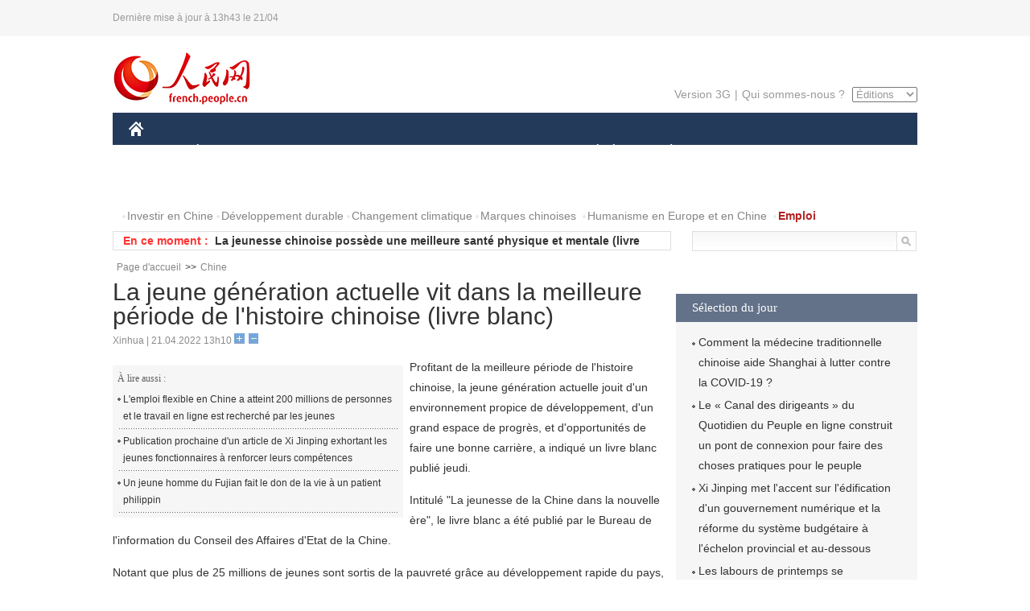

--- FILE ---
content_type: text/html
request_url: http://french.people.com.cn/Chine/n3/2022/0421/c31354-10087020.html
body_size: 6453
content:
<!DOCTYPE html PUBLIC "-//W3C//DTD XHTML 1.0 Transitional//EN" "http://www.w3.org/TR/xhtml1/DTD/xhtml1-transitional.dtd">
<html xmlns="http://www.w3.org/1999/xhtml">
<head>
<meta http-equiv="content-type" content="text/html;charset=UTF-8"/>
<meta http-equiv="Content-Language" content="utf-8" />
<meta content="all" name="robots" />
<title>La jeune génération actuelle vit dans la meilleure période de l'histoire chinoise (livre blanc)</title>
<meta name="copyright" content="" />
<meta name="description" content="Profitant de la meilleure période de l'histoire chinoise, la jeune génération actuelle jouit d'un environnement propice de développement, d'un grand espace de progrès, et d'opportunités de faire une bonne carrière, a indiqué un livre blanc publié jeudi." />
<meta name="keywords" content="jeunesse,jeune" />
<meta name="filetype" content="0" />
<meta name="publishedtype" content="1" />
<meta name="pagetype" content="1" />
<meta name="catalogs" content="F_31354" />
<meta name="contentid" content="F_10087020" />
<meta name="publishdate" content="2022-04-21" />
<meta name="author" content="F_300941" />
<meta name="source" content="Source:Xinhua" />
<meta name="editor" content="">
<meta name="sourcetype" content="">
<link href="/img/2014frenchpd/page.css" type="text/css" rel="stylesheet" media="all" />
<meta name="viewport" content="width=device-width,initial-scale=1.0,minimum-scale=1.0,maximum-scale=1.0">
<!--[if IE]>
<link href="/img/2014frenchpd/hack_ie.css" type="text/css" rel="stylesheet" rev="stylesheet" media="all" />
<![endif]-->
<!--[if IE 6]>
<link href="/img/2014frenchpd/hack_ie6.css" type="text/css" rel="stylesheet" rev="stylesheet" media="all" />
<![endif]-->
<script type="text/javascript">
function doZoom(size){
	document.getElementById('p_content').style.fontSize=size+'px'
return false;
}
</script>
<script src="/img/2011english/jquery-1.7.1.min.js" type="text/javascript"></script>
<script src="/img/2014frenchpd/js/jquery.jdt.js" type="text/javascript"></script>
<script src="/img/2014frenchpd/js/nav.js" type="text/javascript"></script>
<script src="/img/2014frenchpd/js/tab.js" type="text/javascript"></script>
<script src="/img/2014frenchpd/js/jdt.js" type="text/javascript"></script>
</head>
<body>
<!--header-->
<div class="header clear none_320"><p><span>Dernière mise à jour à 13h43 le 21/04</span></p></div>
<!--nav-->
<div class="w1000 nav nav_3 oh clear">
	<div class="fl"><a href="http://french.peopledaily.com.cn/" target="_blank"><img src="/img/2014frenchpd/images/logo.jpg" alt="" /></a></div>
    <div class="fr none_320">
        <div class="nav_2 clear"><a href="http://french.people.com.cn/mobile/" target="_blank">Version 3G</a>|<a href="http://french.peopledaily.com.cn/209354/311716/index.html" target="_blank">Qui sommes-nous ?</a>
       	  <select onchange="window.location.href=this.value"> 
  				<option>Éditions</option>
<option value="http://www.people.com.cn/">中文简体</option>
<option value="http://english.people.com.cn/">English</option>
<option value="http://j.peopledaily.com.cn/">日本語</option> 
<option value="http://spanish.people.com.cn/">Español</option>
<option value="http://russian.people.com.cn/">Русский</option>
<option value="http://arabic.people.com.cn/">عربي</option>
<option value="http://kr.people.com.cn/">한국어</option>
<option value="http://german.people.com.cn/">Deutsch</option>
<option value="http://portuguese.people.com.cn/">Português</option>
			</select>
        </div>
    </div>
</div>
<div class="headerbg none_320">
	<div id="header">
		<a class="logo" href="http://french.peopledaily.com.cn/"><img src="/img/2014frenchpd/images/home.jpg" /></a>
		<!--nav-->
		<div id="nav">
			<a href="http://french.peopledaily.com.cn/Chine/" class="nav-link">CHINE</a>
<a href="http://french.peopledaily.com.cn/Economie/index.html" class="nav-link">ÉCONOMIE</a>
<a href="http://french.peopledaily.com.cn/International/index.html" class="nav-link">MONDE</a>
<a href="http://french.peopledaily.com.cn/Afrique/index.html" class="nav-link">AFRIQUE</a>
<a href="http://french.peopledaily.com.cn/Sci-Edu/index.html" class="nav-link">SCIENCE</a>
<a href="http://french.peopledaily.com.cn/Culture/index.html" class="nav-link">CULTURE</a>
<a href="http://french.peopledaily.com.cn/VieSociale/index.html" class="nav-link">SOCIÉTÉ</a>
<a href="http://french.peopledaily.com.cn/96851/index.html" class="nav-link">PLANÈTE</a>
<a href="http://french.peopledaily.com.cn/Sports/index.html" class="nav-link">SPORT</a>
<a href="http://french.peopledaily.com.cn/Tourisme/index.html" class="nav-link">TOURISME</a>
<a href="http://french.peopledaily.com.cn/Horizon/index.html" class="nav-link">OPINION</a>
<a href="http://french.peopledaily.com.cn/Photos/index.html" class="nav-link">PHOTOS</a>
<a href="http://french.peopledaily.com.cn/31966/414308/index.html" class="nav-link">VIDEOS</a>

		</div>
	</div>
</div>
<div class="w1000 nav3 clear none_320"><span><a href="a" target="_blank"></a></span><a href="http://french.peopledaily.com.cn/31966/311720/313675/index.html" target="_blank">Investir en Chine</a><a href="http://french.peopledaily.com.cn/31966/311720/311721/index.html" target="_blank">Développement durable</a><a href="http://french.peopledaily.com.cn/31966/311720/311722/index.html" target="_blank">Changement climatique</a><a href="http://french.peopledaily.com.cn/31966/311145/index.html" target="_blank">Marques chinoises</a>
<a href="http://french.peopledaily.com.cn/31966/311720/311744/index.html" target="_blank">Humanisme en Europe et en Chine</a>
<a href="http://french.peopledaily.com.cn/n3/2018/0920/c4-9502271.html" target="_blank"><span style="color: #b22222"><strong>Emploi</strong></span></a></div>
<div class="w1000 nav4 oh clear none_320">
  	<div class="fl">
    	<span>En ce moment :</span>
        <ul id="lun"><li><a href='/Chine/n3/2022/0421/c31354-10087020.html' target=_blank>La jeune génération actuelle vit dans la meilleure période de l'histoire chinoise (livre blanc)</a></li>
<li><a href='/Chine/n3/2022/0421/c31354-10087019.html' target=_blank>La jeunesse chinoise possède une meilleure santé physique et mentale (livre blanc)</a></li>
<li><a href='/Chine/n3/2022/0421/c31354-10086954.html' target=_blank>Xi Jinping : la communauté internationale est devenue un appareil sophistiqué et intégré</a></li>
<li><a href='/Chine/n3/2022/0421/c31354-10086952.html' target=_blank>Xi Jinping : les pays majeurs doivent montrer l'exemple en honorant l'égalité, la coopération, la bonne foi et l'Etat de droit</a></li>
<li><a href='/Chine/n3/2022/0421/c31354-10086949.html' target=_blank>Xi Jinping : l'humanité vit dans une communauté de sécurité indivisible</a></li>
<li><a href='/Chine/n3/2022/0421/c31354-10086948.html' target=_blank>Xi Jinping : les pays du monde sont comme des passagers à bord du même navire qui partagent le même destin</a></li>
<li><a href='/Chine/n3/2022/0421/c31354-10086944.html' target=_blank>Xi Jinping appelle à la coopération et la solidarité pour embrasser un futur brillant</a></li>
<li><a href='/VieSociale/n3/2022/0421/c31360-10086822.html' target=_blank>Comment la médecine traditionnelle chinoise aide Shanghai à lutter contre la COVID-19 ?</a></li>
<li><a href='/Chine/n3/2022/0421/c31354-10086808.html' target=_blank>Le « Canal des dirigeants » du Quotidien du Peuple en ligne construit un pont de connexion pour faire des choses pratiques pour le peuple</a></li>
<li><a href='/Afrique/n3/2022/0421/c96852-10086794.html' target=_blank>Cameroun : le gouvernement veut rassurer sur les pénuries de carburants</a></li>

</ul>
<script type="text/javascript">
function wzlun(){
var container=document.getElementById("lun");
container.appendChild(container.firstChild);
}
setInterval("wzlun()",3000);
</script>
	</div>
    <div class="fr"><form action="http://search.people.com.cn/language/search.do" name="searchForm" method="post" target="_blank">
				<input type="hidden" name="dateFlag" value="false" />
				<input type="hidden" name="siteName" value="french"/>
				<input type="hidden" name="pageNum" value="1">
                <input type="text" name="keyword" id="keyword" class="on" value="" /><input type="image" name="button" id="button" value="search" src="/img/2014frenchpd/images/icon1.jpg" align="absmiddle" />
            	</form></div>
</div>
<!--d2nav-->
<div class="w1000 d2nav clear"><a href="http://french.peopledaily.com.cn/" class="clink">Page d'accueil</a>&gt;&gt;<a href="http://french.peopledaily.com.cn/Chine/" class="clink">Chine</a></div>
<!--d2 p1-->
<div class="w1000 d2_content wb_content oh clear">
	<div class="d2_left wb_left fl">
    	<h1>La jeune génération actuelle vit dans la meilleure période de l'histoire chinoise (livre blanc)</h1>
        <div class="wb_1 txt_t clear">Xinhua | 21.04.2022 13h10 <input type="button" class="t1" onclick="return doZoom(16)"><input type="button" class="t2" onclick="return doZoom(14)"></div>
        <div class="wbbox clear">
        	<div class="fl">
            	<div class="wb_3 clear"><div></div></div>
            	<div class="wb_2 none_320">
<h3>À lire aussi :</h3>
<ul class="list_12 clear"><li><a href="/Economie/n3/2022/0211/c31355-9956496.html" target=_blank>L'emploi flexible en Chine a atteint 200 millions de personnes et le travail en ligne est recherché par les jeunes</a></li><li><a href="/Chine/n3/2022/0201/c31354-9951994.html" target=_blank>Publication prochaine d'un article de Xi Jinping exhortant les jeunes fonctionnaires à renforcer leurs compétences</a></li><li><a href="/VieSociale/n3/2022/0127/c31360-9950081.html" target=_blank>Un jeune homme du Fujian fait le don de la vie à un patient philippin</a></li></ul>
                </div>
            </div>
            <div id="p_content"><p>
	Profitant de la meilleure période de l'histoire chinoise, la jeune génération actuelle jouit d'un environnement propice de développement, d'un grand espace de progrès, et d'opportunités de faire une bonne carrière, a indiqué un livre blanc publié jeudi.</p>
<p>
	Intitulé "La jeunesse de la Chine dans la nouvelle ère", le livre blanc a été publié par le Bureau de l'information du Conseil des Affaires d'Etat de la Chine.</p>
<p>
	Notant que plus de 25 millions de jeunes sont sortis de la pauvreté grâce au développement rapide du pays, le document a indiqué que cette génération pouvait prévoir un meilleur futur de grande prospérité, tandis que leurs prospectives pour le développement sont soutenues par un fondement matériel solide.</p>
<p>
	Par exemple, à la fin de 2020, le nombre d'internautes dont l'âge était entre 6 et 18 ans a atteint 180 millions en Chine, alors que l'Internet est disponible à 94,9% de mineurs, d'après le livre blanc.</p>
<p>
	Dans un contexte de rapide développement économique et social, les jeunes en Chine dans la nouvelle ère comptent plus d'accès égal à l'éducation, de diverses options de carrière, une mobilité sans entrave et plus d'opportunités de développement.</p>
<p>
	En outre, ils peuvent progresser et prospérer dans un meilleur environnement juridique et jouir d'un soutien politique plus fort, d'une sécurité sociale plus fiable, d'un soin plus important en provenance des organisations, selon le livre blanc.</p>
</div>
            
            <div class="wb_10">(Rédacteurs :Shuang&nbsp;Sheng, Yishuang&nbsp;Liu)</div>
        </div>
        <div class="wb_9 oh" >
        	<div class="on1 clear">Partagez cet article sur :</div>
            <div class="on2 clear">
            	<div class="bdsharebuttonbox"><a href="#" class="bds_fbook" data-cmd="fbook" title="分享到Facebook"></a><a href="#" class="bds_twi" data-cmd="twi" title="分享到Twitter"></a><a href="#" class="bds_tsina" data-cmd="tsina" title="分享到新浪微博"></a><a href="#" class="bds_people" data-cmd="people" title="分享到人民微博"></a><a href="#" class="bds_renren" data-cmd="renren" title="分享到人人网"></a><a href="#" class="bds_weixin" data-cmd="weixin" title="分享到微信"></a></div>
				<script type="text/javascript">window._bd_share_config={"common":{"bdSnsKey":{},"bdText":"","bdMini":"2","bdMiniList":false,"bdPic":"","bdStyle":"0","bdSize":"32"},"share":{}};with(document)0[(getElementsByTagName('head')[0]||body).appendChild(createElement('script')).src='http://bdimg.share.baidu.com/static/api/js/share.js?v=89860593.js?cdnversion='+~(-new Date()/36e5)];
				</script>
            </div>
            
        </div>
        <div class="wb_4 clearfix none_320" >
        	<div class="fl">
            	<h3 class="p1_8 clear">Politique</h3>
                
                <ul class="list_12 p1_2 clear"><li><a href='/Chine/n3/2022/0421/c31354-10087020.html' target=_blank>La jeune génération actuelle vit dans la meilleure période de l'histoire chinoise (livre blanc)</a></li>
<li><a href='/Chine/n3/2022/0421/c31354-10086954.html' target=_blank>Xi Jinping : la communauté internationale est devenue un appareil sophistiqué et intégré</a></li>
<li><a href='/Chine/n3/2022/0421/c31354-10086952.html' target=_blank>Xi Jinping : les pays majeurs doivent montrer l'exemple en honorant l'égalité, la coopération, la bonne foi et l'Etat de droit</a></li>
<li><a href='/Chine/n3/2022/0421/c31354-10086949.html' target=_blank>Xi Jinping : l'humanité vit dans une communauté de sécurité indivisible</a></li>
<li><a href='/Chine/n3/2022/0421/c31354-10086948.html' target=_blank>Xi Jinping : les pays du monde sont comme des passagers à bord du même navire qui partagent le même destin</a></li>

</ul>
            </div>
            <div class="fr">
            	<h3 class="p1_8 clear">Monde</h3>
                
                <ul class="list_12 p1_2 clear"><li><a href='/Afrique/n3/2022/0421/c96852-10086794.html' target=_blank>Cameroun : le gouvernement veut rassurer sur les pénuries de carburants</a></li>
<li><a href='/Afrique/n3/2022/0421/c96852-10086792.html' target=_blank>Le gouvernement burkinabè déplore la réexportation de son carburant subventionné</a></li>
<li><a href='/Afrique/n3/2022/0421/c96852-10086787.html' target=_blank>La Tunisie importe la moitié de ses besoins céréaliers</a></li>
<li><a href='/Afrique/n3/2022/0421/c96852-10086785.html' target=_blank>Côte d'Ivoire : le revenu par tête d'habitant a doublé en dix ans, selon Alassane Ouattara</a></li>
<li><a href='/Afrique/n3/2022/0421/c96852-10086781.html' target=_blank>Un jeune Centrafricain écrit une histoire de succès en Chine</a></li>

</ul>
            </div>
        </div>
      	
        <div class="wb_6 clear none_320">
        	<form action="http://foreign_comments.people.cn/france/index.php/Comment/insercomment" id="form" name="form" method="post" accept-charset="utf-8">
            <input type = "hidden" name = "type" value = "0">
            <input type = "hidden" name = "news_id" id = "news_id" value = "10087020">
            <input type = "hidden" name = "news_url" value = "http://french.peopledaily.com.cn/Chine/n3/2022/0421/c31354-10087020.html">
            <input type = "hidden" name = "news_title" value = 'La jeune génération actuelle vit dans la meilleure période de l'histoire chinoise (livre blanc)'>
            <input type = "hidden" name = "node_id" value = "31354">
        	<ul>
            	<li>Votre pseudo <input type="text"  name="uid" id="uid" class="on" /></li>
                <li><textarea  name="comment" id="comment" cols="45" rows="5"></textarea></li>
                <li class="on"><img src="/img/2014frenchpd/images/icon3.jpg" alt="" onclick="chake_submit()" />&nbsp;&nbsp;&nbsp;&nbsp;<a href="http://foreign_comments.people.cn/france/index.php/comment/netuser/10087020" target="_blank"><img src="/img/2014frenchpd/images/icon4.jpg" alt="" /></a></li>
            </ul>
            </form>
        </div>
        <div class="ly_1 clearfix">
      		
      	</div>
    </div>
  	<div class="d2_right fr none_320">
  		
        
        
        <div class="d2_5 oh clear">
        	<h3 class="p1_8 clear">Sélection du jour</h3>
    	<ul class="list_14 p1_2 p1_16 clear"><li><a href='/VieSociale/n3/2022/0421/c31360-10086822.html' target=_blank>Comment la médecine traditionnelle chinoise aide Shanghai à lutter contre la COVID-19 ?</a></li>
<li><a href='/Chine/n3/2022/0421/c31354-10086808.html' target=_blank>Le « Canal des dirigeants » du Quotidien du Peuple en ligne construit un pont de connexion pour faire des choses pratiques pour le peuple</a></li>
<li><a href='/Chine/n3/2022/0420/c31354-10086620.html' target=_blank>Xi Jinping met l'accent sur l'édification d'un gouvernement numérique et la réforme du système budgétaire à l'échelon provincial et au-dessous</a></li>
<li><a href='/Economie/n3/2022/0420/c31355-10086556.html' target=_blank>Les labours de printemps se poursuivent dans la province du Jilin</a></li>
<li><a href='/Culture/n3/2022/0420/c31358-10086474.html' target=_blank>Tout ce qu'il faut savoir sur la Pluie de Céréales</a></li>
<li><a href='/n3/2022/0420/c96851-10086469.html' target=_blank>Chine : un cachalot échoué rendu avec succès à la mer après un sauvetage en relais de 20 heures</a></li>
<li><a href='/Economie/n3/2022/0420/c31355-10086467.html' target=_blank>Le projet de ponts pour la ligne principale du chemin de fer à grande vitesse Guiyang-Nanning est achevé </a></li>

</ul>
        </div>
        
        <div class="d2_6 oh clear">
        	<h3 class="p1_8 clear">Les articles les plus lus</h3>
		<div class="p1_9 clear"><span>du jour</span>|<span class="on">de la semaine</span>|<span>du mois</span></div>
            <div class="p1_10 clear">
                <ul style="display:block;"><li><span>1</span><a href="/n3/2022/0420/c31357-10086269.html" title="Le système chinois Beidou est utilisé dans plus de la moitié des pays et régions du monde" target=_blank>Le système chinois Beidou est utilisé dans plus de la moiti…</a></li><li><span>2</span><a href="/Economie/n3/2022/0420/c31355-10086144.html" target=_blank>L'usine Tesla de Shanghai reprend la production</a></li><li><span>3</span><a href="/Chine/n3/2022/0420/c31354-10086450.html" target=_blank>Les services postaux s'étendent aux zones rurales</a></li><li><span>4</span><a href="/Economie/n3/2022/0420/c31355-10086556.html" title="Les labours de printemps se poursuivent dans la province du Jilin" target=_blank>Les labours de printemps se poursuivent dans la province du…</a></li><li><span>5</span><a href="/Horizon/n3/2022/0420/c31362-10086317.html" title="Les jeunes, une force majeure pour régénérer les relations sino-américaines" target=_blank>Les jeunes, une force majeure pour régénérer les relations …</a></li></ul>
                <ul><li><span>1</span><a href="/VieSociale/n3/2022/0415/c31360-10084472.html" title="La plupart des internautes chinois considèrent les États-Unis comme un pays tyrannique" target=_blank>La plupart des internautes chinois considèrent les États-Un…</a></li><li><span>2</span><a href="/Chine/n3/2022/0415/c31354-10084226.html" title="Xi Jinping ordonne la construction d'un site de lancement d'engins spatiaux de classe mondiale" target=_blank>Xi Jinping ordonne la construction d'un site de lancement d…</a></li><li><span>3</span><a href="/Economie/n3/2022/0414/c31355-10084108.html" title="La Chine installe une gaine en eau profonde pour le développement pétrolier offshore" target=_blank>La Chine installe une gaine en eau profonde pour le dévelop…</a></li><li><span>4</span><a href="/Chine/n3/2022/0417/c31354-10084983.html" title="Chine : retour des taïkonautes après une mission de six mois dans la station spatiale" target=_blank>Chine : retour des taïkonautes après une mission de six moi…</a></li><li><span>5</span><a href="/Economie/n3/2022/0414/c31355-10083967.html" title="La Chine redouble d'efforts pour que plus de gens profitent du yuan numérique" target=_blank>La Chine redouble d'efforts pour que plus de gens profitent…</a></li></ul>
                <ul><li><span>1</span><a href="/Horizon/n3/2022/0406/c31362-10080430.html" title="Les États-Unis, un « vampire » qui engrange sans vergogne de l'argent à travers la guerre" target=_blank>Les États-Unis, un « vampire » qui engrange sans vergogne d…</a></li><li><span>2</span><a href="/Horizon/n3/2022/0404/c31362-10079892.html" title="Combien l'Europe va-t-elle perdre en emboîtant le pas aux sanctions contre la Russie ?" target=_blank>Combien l'Europe va-t-elle perdre en emboîtant le pas aux s…</a></li><li><span>3</span><a href="/Chine/n3/2022/0321/c31354-9973720.html" title="La Chine est du bon côté de l'histoire sur la question ukrainienne" target=_blank>La Chine est du bon côté de l'histoire sur la question ukra…</a></li><li><span>4</span><a href="/n3/2022/0404/c102334-10079898.html" target=_blank>La Nouvelle zone de Xiong'an montre l'avenir de la Chine</a></li><li><span>5</span><a href="/Horizon/n3/2022/0411/c31362-10082269.html" title="Commentaire illustré sur l'hégémonie à l'américaine (1) : les initiateurs de la crise ukrainienne" target=_blank>Commentaire illustré sur l'hégémonie à l'américaine (1) : l…</a></li></ul>
            </div>
        </div>
        
  	</div>
</div>
<!--ad-->

<!--link-->

<!--copyright-->
<div id="copyright">Copyright &copy; 2000-2022 Tous droits réservés.</div>
<script src="/img/FOREIGN/2015/11/212722/js/jquery.cookie.js" type="text/javascript"></script>
<script type="text/javascript">
function chake_submit(){
	var uid = $('#uid').val();  
	var comment = $('#comment').val(); 
	var news_id = $('#news_id').val();

	var cookies_newsid = $.cookie(news_id);
	if (cookies_newsid == comment){
		alert('Merci d’éviter les spams.');
		return false;
	}else{
		if(uid == ''){
			alert('Choisir un pseudo');
			return false;
		}
		if(comment == ''){
		   alert('Laissez un commentaire.');
		   return false;
		}
		$.cookie(news_id, comment, { expires: 1 }); 
		document.getElementById('form').submit();  
	}
}
</script>
<script src="http://tools.people.com.cn/css/2010tianrun/webdig_test.js" language="javascript" type="text/javascript" async></script>
<img src="http://counter.people.cn:8000/d.gif?id=10087020" width=0 height=0 style="display:none;">
</body>
</html>

--- FILE ---
content_type: application/javascript
request_url: http://french.people.com.cn/img/2014frenchpd/js/tab.js
body_size: 195
content:
$(document).ready(function(){
	$('.p1_6 li').mouseover(function(){

		$('.p1_6 li').attr('class','');

		$('.p1_7 ul').css('display','none');

		$(this).attr('class','active');

		$('.p1_7 ul').eq($(this).index()).css('display','block');

	});	

	$('.p1_9 span').mouseover(function(){

		$('.p1_9 span').attr('class','');

		$('.p1_10 ul').css('display','none');

		$(this).attr('class','on');

		$('.p1_10 ul').eq($(this).index()).css('display','block');

	});

});